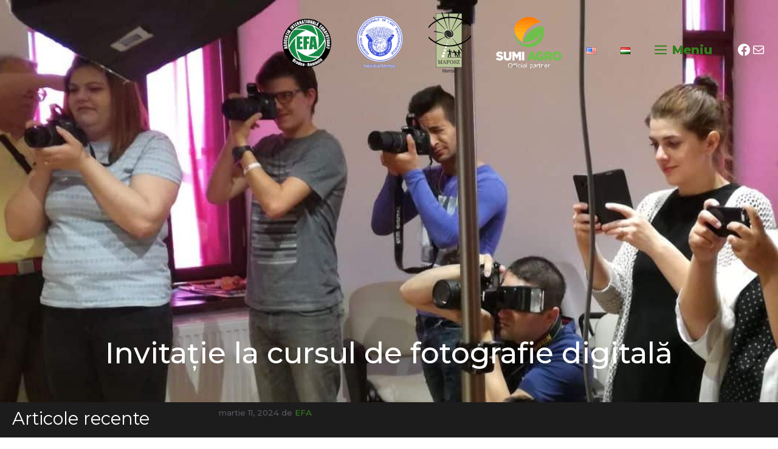

--- FILE ---
content_type: text/css
request_url: https://eurofotoart.ro/wp-content/uploads/uag-plugin/assets/4000/uag-css-4038.css?ver=1768555861
body_size: -47
content:
.uag-blocks-common-selector{z-index:var(--z-index-desktop) !important}@media (max-width: 976px){.uag-blocks-common-selector{z-index:var(--z-index-tablet) !important}}@media (max-width: 767px){.uag-blocks-common-selector{z-index:var(--z-index-mobile) !important}}
.wp-block-uagb-advanced-heading h1,.wp-block-uagb-advanced-heading h2,.wp-block-uagb-advanced-heading h3,.wp-block-uagb-advanced-heading h4,.wp-block-uagb-advanced-heading h5,.wp-block-uagb-advanced-heading h6,.wp-block-uagb-advanced-heading p,.wp-block-uagb-advanced-heading div{word-break:break-word}.wp-block-uagb-advanced-heading .uagb-heading-text{margin:0}.wp-block-uagb-advanced-heading .uagb-desc-text{margin:0}.wp-block-uagb-advanced-heading .uagb-separator{font-size:0;border-top-style:solid;display:inline-block;margin:0 0 10px 0}.wp-block-uagb-advanced-heading .uagb-highlight{color:#f78a0c;border:0;transition:all 0.3s ease}.uag-highlight-toolbar{border-left:0;border-top:0;border-bottom:0;border-radius:0;border-right-color:#1e1e1e}.uag-highlight-toolbar .components-button{border-radius:0;outline:none}.uag-highlight-toolbar .components-button.is-primary{color:#fff}
.wp-block-uagb-advanced-heading.uagb-block-0b987506.wp-block-uagb-advanced-heading .uagb-desc-text{margin-bottom: 15px;}.wp-block-uagb-advanced-heading.uagb-block-0b987506.wp-block-uagb-advanced-heading .uagb-highlight{font-style: normal;font-weight: Default;background: #007cba;color: #fff;-webkit-text-fill-color: #fff;}.wp-block-uagb-advanced-heading.uagb-block-0b987506.wp-block-uagb-advanced-heading .uagb-highlight::-moz-selection{color: #fff;background: #007cba;-webkit-text-fill-color: #fff;}.wp-block-uagb-advanced-heading.uagb-block-0b987506.wp-block-uagb-advanced-heading .uagb-highlight::selection{color: #fff;background: #007cba;-webkit-text-fill-color: #fff;}.wp-block-uagb-advanced-heading.uagb-block-0b987506.wp-block-uagb-advanced-heading .uagb-separator{border-top-style: solid;border-top-width: 2px;width: 15%;border-color: var(--global-color-8);margin-bottom: 15px;}.wp-block-uagb-advanced-heading.uagb-block-0b987506 .uagb-heading-text{margin-bottom: 15px;}.wp-block-uagb-advanced-heading.uagb-block-e2a2bdb7.wp-block-uagb-advanced-heading .uagb-desc-text{margin-bottom: 15px;}.wp-block-uagb-advanced-heading.uagb-block-e2a2bdb7.wp-block-uagb-advanced-heading .uagb-highlight{font-style: normal;font-weight: Default;background: #007cba;color: #fff;-webkit-text-fill-color: #fff;}.wp-block-uagb-advanced-heading.uagb-block-e2a2bdb7.wp-block-uagb-advanced-heading .uagb-highlight::-moz-selection{color: #fff;background: #007cba;-webkit-text-fill-color: #fff;}.wp-block-uagb-advanced-heading.uagb-block-e2a2bdb7.wp-block-uagb-advanced-heading .uagb-highlight::selection{color: #fff;background: #007cba;-webkit-text-fill-color: #fff;}.wp-block-uagb-advanced-heading.uagb-block-e2a2bdb7.wp-block-uagb-advanced-heading .uagb-separator{border-top-style: solid;border-top-width: 2px;width: 15%;border-color: var(--global-color-8);margin-bottom: 15px;}.wp-block-uagb-advanced-heading.uagb-block-e2a2bdb7 .uagb-heading-text{margin-bottom: 15px;}.wp-block-uagb-advanced-heading.uagb-block-e2a2bdb7.wp-block-uagb-advanced-heading .uagb-desc-text{margin-bottom: 15px;}.wp-block-uagb-advanced-heading.uagb-block-e2a2bdb7.wp-block-uagb-advanced-heading .uagb-highlight{font-style: normal;font-weight: Default;background: #007cba;color: #fff;-webkit-text-fill-color: #fff;}.wp-block-uagb-advanced-heading.uagb-block-e2a2bdb7.wp-block-uagb-advanced-heading .uagb-highlight::-moz-selection{color: #fff;background: #007cba;-webkit-text-fill-color: #fff;}.wp-block-uagb-advanced-heading.uagb-block-e2a2bdb7.wp-block-uagb-advanced-heading .uagb-highlight::selection{color: #fff;background: #007cba;-webkit-text-fill-color: #fff;}.wp-block-uagb-advanced-heading.uagb-block-e2a2bdb7.wp-block-uagb-advanced-heading .uagb-separator{border-top-style: solid;border-top-width: 2px;width: 15%;border-color: var(--global-color-8);margin-bottom: 15px;}.wp-block-uagb-advanced-heading.uagb-block-e2a2bdb7 .uagb-heading-text{margin-bottom: 15px;}.wp-block-uagb-advanced-heading.uagb-block-e2a2bdb7.wp-block-uagb-advanced-heading .uagb-desc-text{margin-bottom: 15px;}.wp-block-uagb-advanced-heading.uagb-block-e2a2bdb7.wp-block-uagb-advanced-heading .uagb-highlight{font-style: normal;font-weight: Default;background: #007cba;color: #fff;-webkit-text-fill-color: #fff;}.wp-block-uagb-advanced-heading.uagb-block-e2a2bdb7.wp-block-uagb-advanced-heading .uagb-highlight::-moz-selection{color: #fff;background: #007cba;-webkit-text-fill-color: #fff;}.wp-block-uagb-advanced-heading.uagb-block-e2a2bdb7.wp-block-uagb-advanced-heading .uagb-highlight::selection{color: #fff;background: #007cba;-webkit-text-fill-color: #fff;}.wp-block-uagb-advanced-heading.uagb-block-e2a2bdb7.wp-block-uagb-advanced-heading .uagb-separator{border-top-style: solid;border-top-width: 2px;width: 15%;border-color: var(--global-color-8);margin-bottom: 15px;}.wp-block-uagb-advanced-heading.uagb-block-e2a2bdb7 .uagb-heading-text{margin-bottom: 15px;}.wp-block-uagb-advanced-heading.uagb-block-0b987506.wp-block-uagb-advanced-heading .uagb-desc-text{margin-bottom: 15px;}.wp-block-uagb-advanced-heading.uagb-block-0b987506.wp-block-uagb-advanced-heading .uagb-highlight{font-style: normal;font-weight: Default;background: #007cba;color: #fff;-webkit-text-fill-color: #fff;}.wp-block-uagb-advanced-heading.uagb-block-0b987506.wp-block-uagb-advanced-heading .uagb-highlight::-moz-selection{color: #fff;background: #007cba;-webkit-text-fill-color: #fff;}.wp-block-uagb-advanced-heading.uagb-block-0b987506.wp-block-uagb-advanced-heading .uagb-highlight::selection{color: #fff;background: #007cba;-webkit-text-fill-color: #fff;}.wp-block-uagb-advanced-heading.uagb-block-0b987506.wp-block-uagb-advanced-heading .uagb-separator{border-top-style: solid;border-top-width: 2px;width: 15%;border-color: var(--global-color-8);margin-bottom: 15px;}.wp-block-uagb-advanced-heading.uagb-block-0b987506 .uagb-heading-text{margin-bottom: 15px;}.wp-block-uagb-advanced-heading.uagb-block-e2a2bdb7.wp-block-uagb-advanced-heading .uagb-desc-text{margin-bottom: 15px;}.wp-block-uagb-advanced-heading.uagb-block-e2a2bdb7.wp-block-uagb-advanced-heading .uagb-highlight{font-style: normal;font-weight: Default;background: #007cba;color: #fff;-webkit-text-fill-color: #fff;}.wp-block-uagb-advanced-heading.uagb-block-e2a2bdb7.wp-block-uagb-advanced-heading .uagb-highlight::-moz-selection{color: #fff;background: #007cba;-webkit-text-fill-color: #fff;}.wp-block-uagb-advanced-heading.uagb-block-e2a2bdb7.wp-block-uagb-advanced-heading .uagb-highlight::selection{color: #fff;background: #007cba;-webkit-text-fill-color: #fff;}.wp-block-uagb-advanced-heading.uagb-block-e2a2bdb7.wp-block-uagb-advanced-heading .uagb-separator{border-top-style: solid;border-top-width: 2px;width: 15%;border-color: var(--global-color-8);margin-bottom: 15px;}.wp-block-uagb-advanced-heading.uagb-block-e2a2bdb7 .uagb-heading-text{margin-bottom: 15px;}.wp-block-uagb-advanced-heading.uagb-block-0b987506.wp-block-uagb-advanced-heading .uagb-desc-text{margin-bottom: 15px;}.wp-block-uagb-advanced-heading.uagb-block-0b987506.wp-block-uagb-advanced-heading .uagb-highlight{font-style: normal;font-weight: Default;background: #007cba;color: #fff;-webkit-text-fill-color: #fff;}.wp-block-uagb-advanced-heading.uagb-block-0b987506.wp-block-uagb-advanced-heading .uagb-highlight::-moz-selection{color: #fff;background: #007cba;-webkit-text-fill-color: #fff;}.wp-block-uagb-advanced-heading.uagb-block-0b987506.wp-block-uagb-advanced-heading .uagb-highlight::selection{color: #fff;background: #007cba;-webkit-text-fill-color: #fff;}.wp-block-uagb-advanced-heading.uagb-block-0b987506.wp-block-uagb-advanced-heading .uagb-separator{border-top-style: solid;border-top-width: 2px;width: 15%;border-color: var(--global-color-8);margin-bottom: 15px;}.wp-block-uagb-advanced-heading.uagb-block-0b987506 .uagb-heading-text{margin-bottom: 15px;}